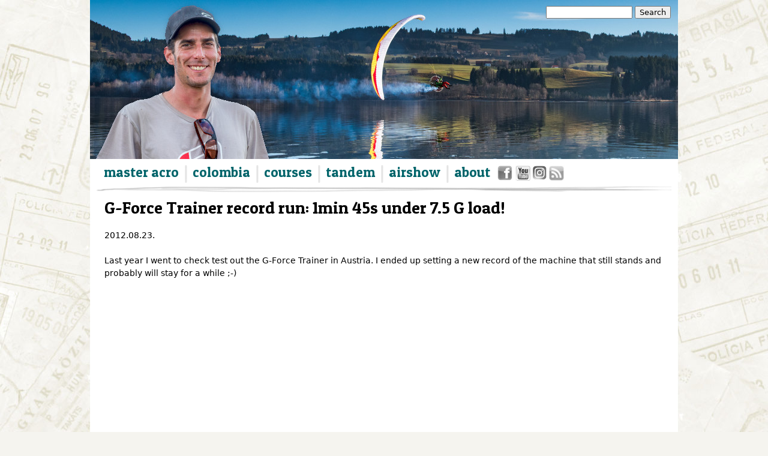

--- FILE ---
content_type: text/html; charset=utf-8
request_url: https://paltakats.com/video/g-force-trainer-record-run-1min-45s-under-75-g-load
body_size: 5944
content:
<!DOCTYPE html PUBLIC "-//W3C//DTD XHTML+RDFa 1.0//EN"
  "http://www.w3.org/MarkUp/DTD/xhtml-rdfa-1.dtd">
<html xmlns="http://www.w3.org/1999/xhtml" xml:lang="en" version="XHTML+RDFa 1.0" dir="ltr"
  
  xmlns:fb="http://www.facebook.com/2008/fbml"
  xmlns:og="http://ogp.me/ns#"
  xmlns:article="http://ogp.me/ns/article#"
  xmlns:book="http://ogp.me/ns/book#"
  xmlns:profile="http://ogp.me/ns/profile#"
  xmlns:video="http://ogp.me/ns/video#"
  xmlns:product="http://ogp.me/ns/product#"
  xmlns:content="http://purl.org/rss/1.0/modules/content/"
  xmlns:dc="http://purl.org/dc/terms/"
  xmlns:foaf="http://xmlns.com/foaf/0.1/"
  xmlns:rdfs="http://www.w3.org/2000/01/rdf-schema#"
  xmlns:sioc="http://rdfs.org/sioc/ns#"
  xmlns:sioct="http://rdfs.org/sioc/types#"
  xmlns:skos="http://www.w3.org/2004/02/skos/core#"
  xmlns:xsd="http://www.w3.org/2001/XMLSchema#">

<head profile="http://www.w3.org/1999/xhtml/vocab">
  <meta http-equiv="Content-Type" content="text/html; charset=utf-8" />
<link rel="shortcut icon" href="https://paltakats.com/sites/all/themes/zen_pt_2012/favicon.ico" type="image/vnd.microsoft.icon" />
<meta name="description" content="Last year I went to check test out the G-Force Trainer in Austria. I ended up setting a new record of the machine that still stands and probably will stay for a while ;-)" />
<meta name="generator" content="Drupal 7 (https://www.drupal.org)" />
<link rel="canonical" href="https://paltakats.com/video/g-force-trainer-record-run-1min-45s-under-75-g-load" />
<link rel="shortlink" href="https://paltakats.com/node/767" />
<meta property="og:site_name" content="Pal Takats - professional extreme sportsman" />
<meta property="og:type" content="article" />
<meta property="og:url" content="https://paltakats.com/video/g-force-trainer-record-run-1min-45s-under-75-g-load" />
<meta property="og:title" content="G-Force Trainer record run: 1min 45s under 7.5 G load!" />
<meta property="og:description" content="Last year I went to check test out the G-Force Trainer in Austria. I ended up setting a new record of the machine that still stands and probably will stay for a while ;-)" />
  <title>G-Force Trainer record run: 1min 45s under 7.5 G load! | Pal Takats - professional extreme sportsman</title>
  <link href="https://fonts.googleapis.com/css?family=Patua+One" rel="stylesheet">
  <link type="text/css" rel="stylesheet" href="https://paltakats.com/sites/default/files/css/css_xE-rWrJf-fncB6ztZfd2huxqgxu4WO-qwma6Xer30m4.css" media="all" />
<link type="text/css" rel="stylesheet" href="https://paltakats.com/sites/default/files/css/css_uWXKJn-pWtoX8C6LuFr-3tqT0m1ZoXqA0vVmivnFSto.css" media="all" />
<link type="text/css" rel="stylesheet" href="https://paltakats.com/sites/default/files/css/css_yjZbzBRJ-ew1iAvA64DOVfcjfuFkFBEhH3u1ocf77z8.css" media="all" />
<link type="text/css" rel="stylesheet" href="https://paltakats.com/sites/default/files/css/css_9SiYDnvR5LcPjMGDD9a63b_GWOhjHja82zIeDX0cjlM.css" media="all" />
<link type="text/css" rel="stylesheet" href="https://paltakats.com/sites/default/files/css/css_e0Oi8I1L8cGJ7KxcUbimLkO-ivlPDoZXuBZMWKAz5GY.css" media="print" />

<!--[if lte IE 7]>
<link type="text/css" rel="stylesheet" href="https://paltakats.com/sites/default/files/css/css_sIsRwCKuAMZS6YJIMFqPXNCtZHxV56wN2ePifCvkLYc.css" media="all" />
<![endif]-->

<!--[if lte IE 6]>
<link type="text/css" rel="stylesheet" href="https://paltakats.com/sites/default/files/css/css_8JGB0Nw8L3m_9-b9NT8FK9zeqcba_50KXPkEUE9zmfs.css" media="all" />
<![endif]-->
  <script type="text/javascript" src="https://paltakats.com/sites/all/modules/jquery_update/replace/jquery/1.10/jquery.js?v=1.10.2"></script>
<script type="text/javascript" src="https://paltakats.com/misc/jquery-extend-3.4.0.js?v=1.10.2"></script>
<script type="text/javascript" src="https://paltakats.com/misc/jquery-html-prefilter-3.5.0-backport.js?v=1.10.2"></script>
<script type="text/javascript" src="https://paltakats.com/misc/jquery.once.js?v=1.2"></script>
<script type="text/javascript" src="https://paltakats.com/misc/drupal.js?t6auwg"></script>
<script type="text/javascript" src="https://paltakats.com/sites/all/modules/jquery_update/replace/ui/ui/jquery.ui.effect.js?v=1.10.2"></script>
<script type="text/javascript" src="https://paltakats.com/misc/form-single-submit.js?v=7.103"></script>
<script type="text/javascript" src="https://paltakats.com/sites/all/modules/admin_menu/admin_devel/admin_devel.js?t6auwg"></script>
<script type="text/javascript" src="https://paltakats.com/sites/all/modules/lightbox2/js/lightbox.js?1769255799"></script>
<script type="text/javascript" src="https://paltakats.com/sites/all/libraries/jquery.cycle/jquery.cycle.all.min.js?t6auwg"></script>
<script type="text/javascript" src="https://paltakats.com/sites/all/modules/ddblock/js/json2.pack.js?t6auwg"></script>
<script type="text/javascript" src="https://paltakats.com/sites/all/modules/ddblock/js/ddblock.js?t6auwg"></script>
<script type="text/javascript" src="https://www.googletagmanager.com/gtag/js?id=G-6ZNDZGYMTG"></script>
<script type="text/javascript">
<!--//--><![CDATA[//><!--
  window.dataLayer = window.dataLayer || [];
		function gtag(){dataLayer.push(arguments);}
		gtag('js', new Date());
		gtag('config', 'G-6ZNDZGYMTG');
//--><!]]>
</script>
<script type="text/javascript" src="https://paltakats.com/sites/all/themes/zen_pt_2012/js/jquery.browser.min.js?t6auwg"></script>
<script type="text/javascript" src="https://paltakats.com/sites/all/themes/zen_pt_2012/js/menuUpdate.js?t6auwg"></script>
<script type="text/javascript">
<!--//--><![CDATA[//><!--
jQuery.extend(Drupal.settings, {"basePath":"\/","pathPrefix":"","setHasJsCookie":0,"ajaxPageState":{"theme":"zen_pt_2012","theme_token":"26Dio2sSsISaNgwV9s0V5wpFRxZ7p-ge_Z5GYF5MfOc","js":{"sites\/all\/modules\/addthis\/addthis.js":1,"sites\/all\/modules\/jquery_update\/replace\/jquery\/1.10\/jquery.js":1,"misc\/jquery-extend-3.4.0.js":1,"misc\/jquery-html-prefilter-3.5.0-backport.js":1,"misc\/jquery.once.js":1,"misc\/drupal.js":1,"sites\/all\/modules\/jquery_update\/replace\/ui\/ui\/jquery.ui.effect.js":1,"misc\/form-single-submit.js":1,"sites\/all\/modules\/admin_menu\/admin_devel\/admin_devel.js":1,"sites\/all\/modules\/lightbox2\/js\/lightbox.js":1,"sites\/all\/libraries\/jquery.cycle\/jquery.cycle.all.min.js":1,"sites\/all\/modules\/ddblock\/js\/json2.pack.js":1,"sites\/all\/modules\/ddblock\/js\/ddblock.js":1,"https:\/\/www.googletagmanager.com\/gtag\/js?id=G-6ZNDZGYMTG":1,"0":1,"sites\/all\/themes\/zen_pt_2012\/js\/jquery.browser.min.js":1,"sites\/all\/themes\/zen_pt_2012\/js\/menuUpdate.js":1},"css":{"modules\/system\/system.base.css":1,"modules\/system\/system.menus.css":1,"modules\/system\/system.messages.css":1,"modules\/system\/system.theme.css":1,"modules\/aggregator\/aggregator.css":1,"modules\/field\/theme\/field.css":1,"modules\/node\/node.css":1,"modules\/search\/search.css":1,"modules\/user\/user.css":1,"sites\/all\/modules\/views\/css\/views.css":1,"sites\/all\/modules\/ctools\/css\/ctools.css":1,"sites\/all\/modules\/lightbox2\/css\/lightbox.css":1,"sites\/all\/modules\/ddblock\/css\/ddblock.css":1,"sites\/all\/themes\/zen_pt_2012\/css\/html-reset.css":1,"sites\/all\/themes\/zen_pt_2012\/css\/wireframes.css":1,"sites\/all\/themes\/zen_pt_2012\/css\/layout-fixed.css":1,"sites\/all\/themes\/zen_pt_2012\/css\/page-backgrounds.css":1,"sites\/all\/themes\/zen_pt_2012\/css\/tabs.css":1,"sites\/all\/themes\/zen_pt_2012\/css\/pages.css":1,"sites\/all\/themes\/zen_pt_2012\/css\/blocks.css":1,"sites\/all\/themes\/zen_pt_2012\/css\/navigation.css":1,"sites\/all\/themes\/zen_pt_2012\/css\/views-styles.css":1,"sites\/all\/themes\/zen_pt_2012\/css\/nodes.css":1,"sites\/all\/themes\/zen_pt_2012\/css\/comments.css":1,"sites\/all\/themes\/zen_pt_2012\/css\/forms.css":1,"sites\/all\/themes\/zen_pt_2012\/css\/fields.css":1,"sites\/all\/themes\/zen_pt_2012\/styles.css":1,"sites\/all\/themes\/zen_pt_2012\/css\/print.css":1,"sites\/all\/themes\/zen_pt_2012\/css\/ie7.css":1,"sites\/all\/themes\/zen_pt_2012\/css\/ie6.css":1}},"lightbox2":{"rtl":"0","file_path":"\/(\\w\\w\/)public:\/","default_image":"\/sites\/all\/modules\/lightbox2\/images\/brokenimage.jpg","border_size":10,"font_color":"000","box_color":"fff","top_position":"","overlay_opacity":"0.8","overlay_color":"000","disable_close_click":1,"resize_sequence":0,"resize_speed":400,"fade_in_speed":400,"slide_down_speed":600,"use_alt_layout":0,"disable_resize":0,"disable_zoom":0,"force_show_nav":0,"show_caption":1,"loop_items":0,"node_link_text":"View Image Details","node_link_target":0,"image_count":"Image !current of !total","video_count":"Video !current of !total","page_count":"Page !current of !total","lite_press_x_close":"press \u003Ca href=\u0022#\u0022 onclick=\u0022hideLightbox(); return FALSE;\u0022\u003E\u003Ckbd\u003Ex\u003C\/kbd\u003E\u003C\/a\u003E to close","download_link_text":"","enable_login":false,"enable_contact":false,"keys_close":"c x 27","keys_previous":"p 37","keys_next":"n 39","keys_zoom":"z","keys_play_pause":"32","display_image_size":"original","image_node_sizes":"()","trigger_lightbox_classes":"","trigger_lightbox_group_classes":"","trigger_slideshow_classes":"","trigger_lightframe_classes":"","trigger_lightframe_group_classes":"","custom_class_handler":0,"custom_trigger_classes":"","disable_for_gallery_lists":true,"disable_for_acidfree_gallery_lists":true,"enable_acidfree_videos":true,"slideshow_interval":5000,"slideshow_automatic_start":true,"slideshow_automatic_exit":true,"show_play_pause":true,"pause_on_next_click":false,"pause_on_previous_click":true,"loop_slides":false,"iframe_width":600,"iframe_height":400,"iframe_border":1,"enable_video":0},"ddblockImageContainer":{"1":{"block":"1","contentContainer":"div.slide","imageContainerHeight":"265","imageContainerWidth":"980","setDimensions":"none"}},"ddblockImages":{"1":{"block":"1","contentContainer":"div.slide","imageHeight":"265","imageWidth":"980","setDimensions":"none"}},"ddblockContent":{"1":{"block":"1","nrOfItems":2,"setDimensions":"none","contentContainer":"div.slide","custom":"","fx":"fade","easeOut":"linear","easeIn":"linear","speed":"2000","timeOut":"7000","pause":"1","next":"1","overflow":"hidden","pager":"none","pagerPosition":"top","pagerPrevNextLoop":"1","pagerScrollableLoop":"1","nrOfPagerItems":"4","pagerContainer":"pager-item","pagerEvent":"click","pagerDisableClick":"1","pagerFast":"1","pagerPause":"1","pager2":"0","pager2Event":"click","pager2SlideHide":"0","slideText":"1","slideTextjQuery":"0","slideTextPosition":"bottom","slideTextContainer":"div.slide-text","slideTextEffectBefore":"fadeOut","slideTextEffectBeforeSpeed":"250","slideTextEffectBeforeEasing":"linear","slideTextEffectAfter":"fadeIn","slideTextEffectAfterSpeed":"1000","slideTextEffectAfterEasing":"linear","height":"265","width":"980"}},"urlIsAjaxTrusted":{"\/video\/g-force-trainer-record-run-1min-45s-under-75-g-load":true},"addthis":{"async":0,"domready":1,"widget_url":"https:\/\/s7.addthis.com\/js\/250\/addthis_widget.js","addthis_config":{"pubid":"ra-4fae54bb29c6a8a1","services_compact":"more","services_exclude":"","data_track_clickback":false,"ui_508_compliant":false,"ui_click":false,"ui_cobrand":"","ui_delay":0,"ui_header_background":"","ui_header_color":"","ui_open_windows":false,"ui_use_css":true,"ui_use_addressbook":false,"ui_language":"en"},"addthis_share":{"templates":{"twitter":"{{title}} {{url}} via @AddThis"}}}});
//--><!]]>
</script>
</head>
<body class="html not-front not-logged-in no-sidebars page-node page-node- page-node-767 node-type-videos section-video" >
<div id="fb-root"></div>
<script>(function(d, s, id) {
  var js, fjs = d.getElementsByTagName(s)[0];
  if (d.getElementById(id)) return;
  js = d.createElement(s); js.id = id;
  js.src = 'https://connect.facebook.net/en_US/sdk.js#xfbml=1&version=v3.0&appId=778445022267966&autoLogAppEvents=1';
  fjs.parentNode.insertBefore(js, fjs);
}(document, 'script', 'facebook-jssdk'));</script>
      <div id="body-wrapper">
<div id="dummyheader"></div> 

<div id="page-wrapper"><div id="page">

  <div id="header"><div class="section clearfix">

    
    
      <div class="region region-header">
    <div id="block-search-form" class="block block-search first odd">

      
  <div class="content">
    <form action="/video/g-force-trainer-record-run-1min-45s-under-75-g-load" method="post" id="search-block-form" accept-charset="UTF-8"><div><div class="container-inline">
      <h2 class="element-invisible">Search form</h2>
    <div class="form-item form-type-textfield form-item-search-block-form">
  <label class="element-invisible" for="edit-search-block-form--2">Search </label>
 <input title="Enter the terms you wish to search for." type="text" id="edit-search-block-form--2" name="search_block_form" value="" size="15" maxlength="128" class="form-text" />
</div>
<div class="form-actions form-wrapper" id="edit-actions"><input type="submit" id="edit-submit" name="op" value="Search" class="form-submit" /></div><input type="hidden" name="form_build_id" value="form-fS09QR2ZkaJSKJhTqzhtKw47DM-VnFk7JH8dDbRbjiQ" />
<input type="hidden" name="form_id" value="search_block_form" />
</div>
</div></form>  </div>

</div><!-- /.block -->
<div id="block-ddblock-1" class="block block-ddblock even">

      
  <div class="content">
    
<!-- block content. -->
<div id="ddblock-1" class="ddblock-contents clearfix" style="visibility:hidden">

 <div class="ddblock-content clearfix">

  
   
   
   
       <div class="ddblock-container clearfix">
     <div class="slider">
             <div class="slide"><img src="https://paltakats.com/sites/default/files/images/header/Pal_Takats_header1.jpg" alt="image"></div>
             <div class="slide"><img src="https://paltakats.com/sites/default/files/images/header/Pal_Takats_header10.jpg" alt="image"></div>
             <div class="slide"><img src="https://paltakats.com/sites/default/files/images/header/Pal_Takats_header11.jpg" alt="image"></div>
             <div class="slide"><img src="https://paltakats.com/sites/default/files/images/header/Pal_Takats_header12.jpg" alt="image"></div>
             <div class="slide"><img src="https://paltakats.com/sites/default/files/images/header/Pal_Takats_header13.jpg" alt="image"></div>
             <div class="slide"><img src="https://paltakats.com/sites/default/files/images/header/Pal_Takats_header14.jpg" alt="image"></div>
             <div class="slide"><img src="https://paltakats.com/sites/default/files/images/header/Pal_Takats_header15.jpg" alt="image"></div>
             <div class="slide"><img src="https://paltakats.com/sites/default/files/images/header/Pal_Takats_header2.jpg" alt="image"></div>
             <div class="slide"><img src="https://paltakats.com/sites/default/files/images/header/Pal_Takats_header3.jpg" alt="image"></div>
             <div class="slide"><img src="https://paltakats.com/sites/default/files/images/header/Pal_Takats_header4.jpg" alt="image"></div>
             <div class="slide"><img src="https://paltakats.com/sites/default/files/images/header/Pal_Takats_header5.jpg" alt="image"></div>
             <div class="slide"><img src="https://paltakats.com/sites/default/files/images/header/Pal_Takats_header6.jpg" alt="image"></div>
             <div class="slide"><img src="https://paltakats.com/sites/default/files/images/header/Pal_Takats_header7.jpg" alt="image"></div>
             <div class="slide"><img src="https://paltakats.com/sites/default/files/images/header/Pal_Takats_header8.jpg" alt="image"></div>
             <div class="slide"><img src="https://paltakats.com/sites/default/files/images/header/Pal_Takats_header9.jpg" alt="image"></div>
           </div>
     <!-- prev/next pager on slide -->
         </div>
   
   
      </div>
</div>
  </div>

</div><!-- /.block -->
<div id="block-block-7" class="block block-block last odd">

      
  <div class="content">
    <a href="/" class="home-link"> </a>  </div>

</div><!-- /.block -->
  </div><!-- /.region -->

  </div></div> <!-- /.section, /#header -->

  <div id="main-wrapper"><div id="main" class="clearfix with-navigation">

    <div id="content" class="column"><div class="section">
                  <a id="main-content"></a>
                    <h1 class="title" id="page-title">G-Force Trainer record run: 1min 45s under 7.5 G load!</h1>
                                <div class="tabs"></div>
                          <div class="region region-content">
    <div id="block-system-main" class="block block-system first last odd">

      
  <div class="content">
    <div id="node-767" class="node node-videos node-promoted view-mode-full clearfix" about="/video/g-force-trainer-record-run-1min-45s-under-75-g-load" typeof="sioc:Item foaf:Document">

  
      <span property="dc:title" content="G-Force Trainer record run: 1min 45s under 7.5 G load!" class="rdf-meta element-hidden"></span>
  
      <div class="meta">
              <span class="submitted">
          2012.08.23.        </span>
      
          </div>
  
  <div class="content">
    <div class="field field-name-body field-type-text-with-summary field-label-hidden"><div class="field-items"><div class="field-item even" property="content:encoded"><p>Last year I went to check test out the G-Force Trainer in Austria. I ended up setting a new record of the machine that still stands and probably will stay for a while ;-)</p>
</div></div></div><div class="field field-name-field-video-url field-type-media field-label-hidden"><div class="field-items"><div class="field-item even"><div class="media-youtube-video media-youtube-1">
  <iframe class="media-youtube-player" width="715" height="393" title="qi2dxPC1aCg" src="//www.youtube.com/embed/qi2dxPC1aCg?wmode=opaque&showinfo=0&autohide=1" frameborder="0" allowfullscreen>Video of qi2dxPC1aCg</iframe>
</div>
</div></div></div><div class="field field-name-field-addthis field-type-addthis field-label-hidden"><div class="field-items"><div class="field-item even"><div class="addthis_toolbox addthis_default_style  " addthis:title="G-Force Trainer record run: 1min 45s under 7.5 G load! - Pal Takats - professional extreme sportsman" addthis:url="https://paltakats.com/video/g-force-trainer-record-run-1min-45s-under-75-g-load"><a href="https://www.addthis.com/bookmark.php?v=250" class="addthis_button_facebook"></a>
<a href="https://www.addthis.com/bookmark.php?v=250" class="addthis_button_twitter"></a>
<a href="https://www.addthis.com/bookmark.php?v=250" class="addthis_button_google_plusone_share"></a>
</div>
</div></div></div>  </div>
  
    <div id="youtube-subscribe">
	<iframe id="fr" src="http://www.youtube.com/subscribe_widget?p=paltakats" style="overflow: hidden; height: 105px; width:  200px; border: 0;" scrolling="no" frameBorder="0"></iframe>
  </div>
    
  
  <div id="fb-root"></div>
			<script>(function(d, s, id) {
			  var js, fjs = d.getElementsByTagName(s)[0];
			  if (d.getElementById(id)) return;
			  js = d.createElement(s); js.id = id;
			  js.src = "//connect.facebook.net/en_GB/all.js#xfbml=1";
			  fjs.parentNode.insertBefore(js, fjs);
			}(document, 'script', 'facebook-jssdk'));</script>
			<div class="fb-comments" data-href="https://paltakats.com/video/g-force-trainer-record-run-1min-45s-under-75-g-load" data-num-posts="16" data-width="710"></div>
</div> <!-- /.node -->


  </div>

</div><!-- /.block -->
  </div><!-- /.region -->
          </div></div> <!-- /.section, /#content -->

          <div id="navigation"><div class="section clearfix">

        <h2 class="element-invisible">Main menu</h2><ul id="main-menu" class="links clearfix"><li class="menu-837 first"><a href="https://paltakats.com/masteracro" title="A revolutionary tutorial series">master acro</a></li>
<li class="menu-834"><a href="/colombia" title="Extend your horizon with us in Colombia!">colombia</a></li>
<li class="menu-836"><a href="/course" title="Find out about different courses and learning opportunities">courses</a></li>
<li class="menu-835"><a href="/tandem" title="Improve your skills through unique acro and XC coaching flights">tandem</a></li>
<li class="menu-696"><a href="/air-show" title="Book an Air-Shows for your event">airshow</a></li>
<li class="menu-361"><a href="/about-me" title="My life story and athlete biography in a nutshell">about</a></li>
<li class="menu-448"><a href="http://www.facebook.com/takats.pal" title="like Facebook athlete page">facebook</a></li>
<li class="menu-450"><a href="http://www.youtube.com/subscription_center?add_user=paltakats" title="subscribe to Youtube channel">youtube</a></li>
<li class="menu-848"><a href="https://instagram.com/paltakats" title="follow my instagram page" target="_blank">instagram</a></li>
<li class="menu-451 last"><a href="http://paltakats.com/blog/feed" title="subscribe to RSS feed">rss</a></li>
</ul>
        
      </div></div> <!-- /.section, /#navigation -->
    
    
    
  </div></div> <!-- /#main, /#main-wrapper -->

      <div id="footer"><div class="section">

      
        <div class="region region-footer">
    <div id="block-block-1" class="block block-block first odd">

      
  <div class="content">
    <center><div class="clearfix">
<div class="horizontal-line">&nbsp;</div>
<div class="footer-logos">
<div class="justacro footer-image">
  <a target="_blank" title="The biggest online acrobatics paragliding portal" href="http://www.justacro.com">&nbsp;</a>
</div>
<div class="ozone footer-image">
  <a target="_blank" title="The world's leading paraglider manufacturer" href="http://flyozone.com">&nbsp;</a>
</div>
<div class="gloryfy footer-image">
  <a  target="_blank" title="Gloryfy unbreakable eyewearl" href="http://gloryfy.com">&nbsp;</a>
</div>
</center>
</div>
</div>  </div>

</div><!-- /.block -->
<div id="block-block-2" class="block block-block last even">

      
  <div class="content">
    <div class="footer-info">Copyright @ Pál Takáts</div>
  </div>

</div><!-- /.block -->
  </div><!-- /.region -->

    </div></div> <!-- /.section, /#footer -->
  
</div></div> <!-- /#page, /#page-wrapper -->


</div> <!-- body wrapper vége -->

<script>
jQuery('.menu-448 a').attr({'target': '_blank'});
jQuery('.menu-449 a').attr({'target': '_blank'});
jQuery('.menu-450 a').attr({'target': '_blank'});
jQuery('.menu-451 a').attr({'target': '_blank'});
jQuery('.menu-745 a').attr({'target': '_blank'});
</script>  <script type="text/javascript" src="https://paltakats.com/sites/all/modules/addthis/addthis.js?t6auwg"></script>
</body>
</html>


--- FILE ---
content_type: text/css
request_url: https://paltakats.com/sites/default/files/css/css_9SiYDnvR5LcPjMGDD9a63b_GWOhjHja82zIeDX0cjlM.css
body_size: 4133
content:
body{font-size:100%;}#skip-to-nav,#page{font-size:0.75em;line-height:1.5em;font-size:0.875em;line-height:1.5em;}body,caption,th,td,input,textarea,select,option,legend,fieldset{font-family:Verdana,Tahoma,"DejaVu Sans",sans-serif;}pre,code,kbd,samp,tt,var{font-family:"Courier New","DejaVu Sans Mono",monospace;}h1,h2,h3,h4,h5,h6,p,blockquote,pre,ul,ol,dl,hr,table,fieldset{margin:1.5em 0;}h1{font-size:2em;line-height:1.5em;margin:0.75em 0;}h2{font-size:1.5em;margin:1em 0;}h3{font-size:1.3em;margin:1.154em 0;}h4,h5,h6{font-size:1.1em;margin:1.364em 0;}p{}blockquote{margin-left:2em;margin-right:2em;}pre{font-size:1.1em;margin:1.364em 0;}hr{height:1px;border:1px solid #666;}address{}ul,ol{margin-left:0;padding-left:2em;}.item-list ul{margin:1.5em 0;padding:0 0 0 2em;}ul ul,ul ol,ol ol,ol ul,.item-list ul ul,.item-list ul ol,.item-list ol ol,.item-list ol ul{margin:0;}li{margin:0;padding:0;}.item-list ul li,ul.menu li,li.expanded,li.collapsed,li.leaf{margin:0;padding:0;}ul{list-style-type:disc;}ul ul{list-style-type:circle;}ul ul ul{list-style-type:square;}ul ul ul ul{list-style-type:circle;}ol{list-style-type:decimal;}ol ol{list-style-type:lower-alpha;}ol ol ol{list-style-type:decimal;}dl{}dt{margin:0;padding:0;}dd{margin:0 0 0 2em;padding:0;}table{border-collapse:collapse;}th{text-align:left;padding:0;border-bottom:none;}tbody{border-top:none;}thead{}tfoot{}caption{}colgroup{}col{}tr{}td{}form{margin:0;padding:0;}fieldset{padding:0.5em;}legend{}label{}input{}select{}optgroup{}option{}textarea{}button{}a:link{}a:visited{}a:hover,a:focus{}a:active{}img{border:0;}abbr,acronym{border-bottom:1px dotted #666;cursor:help;white-space:nowrap;}q{}cite{}strong,b{}em,i{}code,kbd,samp,tt,var{}del{}ins{}big{}small{}sub{}sup{}
.with-wireframes #header .section,.with-wireframes #content .section,.with-wireframes #navigation .section,.with-wireframes .region-sidebar-first .section,.with-wireframes .region-sidebar-second .section,.with-wireframes .region-footer,.with-wireframes .region-bottom{outline:1px solid #ccc;}
body{}#page-wrapper,.region-bottom{margin-left:auto;margin-right:auto;width:980px;}#page{}#header{}#header .section{}.region-header{}#main-wrapper{position:relative;}#main{}#content,.no-sidebars #content{float:left;width:980px;margin-left:0;margin-right:-980px;padding:0;}.sidebar-first #content{width:780px;margin-left:200px;margin-right:-980px;}.sidebar-second #content{width:780px;margin-left:0;margin-right:-780px;}.two-sidebars #content{width:580px;margin-left:200px;margin-right:-780px;}#content .section{margin:0;padding:0;}#navigation{float:left;width:100%;margin-left:0;margin-right:-100%;padding:0;height:60px;}.with-navigation #content,.with-navigation .region-sidebar-first,.with-navigation .region-sidebar-second{margin-top:60px;}#navigation .section{}.region-sidebar-first{float:left;width:200px;margin-left:0;margin-right:-200px;padding:0;}.region-sidebar-first .section{margin:0 20px 0 0;padding:0;}.region-sidebar-second{float:left;width:210px;margin-left:760px;margin-right:-960px;padding:0;}.region-sidebar-second .section{margin:0 5px;padding:0;}.region-footer{}.region-bottom{}#header,#content,#navigation,.region-sidebar-first,.region-sidebar-second,.region-footer,.region-bottom{overflow:visible;word-wrap:break-word;}
body{}#page-wrapper{}#page{}#header{}#header .section{}#main-wrapper{}#main{}.region-footer{}
div.tabs{margin:0 0 15px 0;}ul.primary{margin:0;padding:0 0 0 10px;border-width:0;list-style:none;white-space:nowrap;line-height:normal;background:url(/sites/all/themes/zen_pt_2012/images/tab-bar.png) repeat-x left bottom;}ul.primary li{float:left;margin:0;padding:0;}ul.primary li a{display:block;height:24px;margin:0;padding:0 0 0 5px;border-width:0;font-weight:bold;text-decoration:none;color:#777;background-color:transparent;background:url(/sites/all/themes/zen_pt_2012/images/tab-left.png) no-repeat left -38px;}ul.primary li a .tab{display:block;height:20px;margin:0;padding:4px 13px 0 6px;border-width:0;line-height:20px;background:url(/sites/all/themes/zen_pt_2012/images/tab-right.png) no-repeat right -38px;}ul.primary li a:hover,ul.primary li a:focus{border-width:0;background-color:transparent;background:url(/sites/all/themes/zen_pt_2012/images/tab-left.png) no-repeat left -76px;}ul.primary li a:hover .tab,ul.primary li a:focus .tab{background:url(/sites/all/themes/zen_pt_2012/images/tab-right.png) no-repeat right -76px;}ul.primary li.active a,ul.primary li.active a:hover,ul.primary li.active a:focus{border-width:0;color:#000;background-color:transparent;background:url(/sites/all/themes/zen_pt_2012/images/tab-left.png) no-repeat left 0;}ul.primary li.active a .tab,ul.primary li.active a:hover .tab,ul.primary li.active a:focus .tab{background:url(/sites/all/themes/zen_pt_2012/images/tab-right.png) no-repeat right 0;}ul.secondary{margin:0;padding:0 0 0 5px;border-bottom:1px solid #c0c0c0;list-style:none;white-space:nowrap;background:url(/sites/all/themes/zen_pt_2012/images/tab-secondary-bg.png) repeat-x left bottom;}ul.secondary li{float:left;margin:0 5px 0 0;padding:5px 0;border-right:none;}ul.secondary a{display:block;height:24px;margin:0;padding:0;border:1px solid #c0c0c0;text-decoration:none;color:#777;background:url(/sites/all/themes/zen_pt_2012/images/tab-secondary.png) repeat-x left -56px;}ul.secondary a .tab{display:block;height:18px;margin:0;padding:3px 8px;line-height:18px;}ul.secondary a:hover,ul.secondary a:focus{background:url(/sites/all/themes/zen_pt_2012/images/tab-secondary.png) repeat-x left bottom;}ul.secondary a.active,ul.secondary a.active:hover,ul.secondary a.active:focus{border:1px solid #c0c0c0;color:#000;background:url(/sites/all/themes/zen_pt_2012/images/tab-secondary.png) repeat-x left top;}
body{margin:0;padding:0;background-color:#f5f4ef;background-image:url(/sites/all/themes/zen_pt_2012/images/background-continuous.jpg);background-repeat:repeat-y;background-position:center top;}a:link,a:hover,a:active,a:visited{color:#3d6b85;padding:0;}h1,h2,h3,h4,h5{font-family:'Patua One',cursive,Trebuchet MS,Tahoma,Verdana,"DejaVu Sans",sans-serif;font-weight:normal;}h1 a:link,h2 a:link,h3 a:link,h4 a:link,h5 a:link{text-decoration:none;}.sidebar-second #content{width:740px;padding:20px 0 0 15px;}#body-wrapper{background-image:url(/sites/all/themes/zen_pt_2012/images/background-once.jpg);background-repeat:no-repeat;background-position:center top;}#page-wrapper{}#page{}#skip-link a,#skip-link a:visited{display:block;width:100%;padding:2px 0 3px 0;text-align:center;background-color:#666;color:#fff;}#header{height:265px;}#header .section{}#logo{float:left;margin:0;padding:0;}#logo img{vertical-align:bottom;}#name-and-slogan{float:left;}h1#site-name,div#site-name{margin:0;font-size:2em;line-height:1.5em;}#site-name a:link,#site-name a:visited{color:#000;text-decoration:none;}#site-name a:hover,#site-name a:focus{text-decoration:underline;}#site-slogan{}.region-header{clear:both;}#main-wrapper{min-height:450px;}#main{}#content{}#content .section{margin:0 24px;}.region-highlighted{}.breadcrumb{padding-bottom:0;}h1.title,h2.node-title,h2.block-title,h2.title,h2.comment-form,h3.title{margin:0;padding:0 10px 0 0px;}tr.even{}tr.odd{}div.messages{margin:1.5em 0;}div.messages ul{margin-top:0;margin-bottom:0;}div.status{}div.warning,tr.warning{}div.error,tr.error{}.error{}.warning{}div.tabs{}.region-help{}.more-help-link{}.region-content{}ul.links{}ul.links.inline{display:block;}ul.links li{padding:0 1em 0 0;}.item-list .pager{padding:0;}.item-list .pager li{padding:0 0.5em;}.feed-icon{}.more-link{}.region-sidebar-first{}.region-sidebar-first .section{}.region-sidebar-second{}.region-sidebar-second .section{}.region-footer{}.region-bottom{}#footer{background-image:url(/sites/all/themes/zen_pt_2012/images/footer-mask.png);background-position:top center;background-repeat:no-repeat;padding-top:30px;}div.footer-logos{margin:0 auto;}div.footer-image{margin:0 55px 0 0;padding:0;display:inline-block;}div.footer-image:last-child{margin:0;}div.footer-image a:link{display:block;text-decoration:none;width:120px;height:65px;background-repeat:no-repeat;}div.justacro a:link{background-image:url(/sites/all/themes/zen_pt_2012/images/sponsors-sprite.jpg);background-position:0px 0px;}div.ozone a:link{background-image:url(/sites/all/themes/zen_pt_2012/images/sponsors-sprite.jpg);background-position:-120px 0px;}div.gloryfy a:link{background-image:url(/sites/all/themes/zen_pt_2012/images/sponsors-sprite.jpg);background-position:-240px 0px;}div.justacro a:hover{background-image:url(/sites/all/themes/zen_pt_2012/images/sponsors-sprite.jpg);background-position:0px -65px;}div.ozone a:hover{background-image:url(/sites/all/themes/zen_pt_2012/images/sponsors-sprite.jpg);background-position:-120px -65px;}div.gloryfy a:hover{background-image:url(/sites/all/themes/zen_pt_2012/images/sponsors-sprite.jpg);background-position:-240px -65px;}div.horizontal-line{width:960px;height:46px;background:url(/sites/all/themes/zen_pt_2012/images/also-vonal.png) no-repeat center center;}div.footer-info{clear:left;text-align:right;padding-right:10px;font-size:12px;}ul#main-menu{background:url(/sites/all/themes/zen_pt_2012/images/menu-subline.png) no-repeat center bottom;}ul#main-menu li{list-style-type:none;}ul#main-menu li a:link{font-family:'Patua One',cursive,Trebuchet MS,Tahoma,Verdana,"DejaVu Sans",sans-serif;font-size:23px;text-decoration:none;color:#00646a;display:block;height:26px;padding:12px 10px 12px 13px;background:url(/sites/all/themes/zen_pt_2012/images/menu-divider.jpg) no-repeat left 10px;}ul#main-menu li:first-child a:link{background:transparent;margin-left:10px;}ul#main-menu li a:hover,ul#main-menu li a:active,ul#main-menu li.active a:link{color:#b4b4b4;}li.menu-361{}li.menu-353 a:link{}li.menu-354 a:link{}li.menu-362 a:link{}li.menu-367 a:link{}li.menu-366 a:link{}li.menu-393 a:link{}li.menu-411 a:link{}li.menu-368 a:link{}ul#main-menu li.menu-448 a:link{color:transparent;background:url(/sites/all/themes/zen_pt_2012/images/menu-sprite-socials.jpg) 0px 0px no-repeat;width:25px;padding:10px 0px 5px 5px;margin-top:4px;}ul#main-menu li.menu-451 a:link{color:transparent;background:url(/sites/all/themes/zen_pt_2012/images/menu-sprite-socials.jpg) -120px 0px no-repeat;width:25px;padding:10px 0px 5px 3px;margin-top:4px;}ul#main-menu li.menu-449 a:link{color:transparent;background:url(/sites/all/themes/zen_pt_2012/images/menu-sprite-socials.jpg) -150px 0px no-repeat;width:25px;padding:10px 0px 5px 3px;margin-top:4px;}ul#main-menu li.menu-450 a:link{color:transparent;background:url(/sites/all/themes/zen_pt_2012/images/menu-sprite-socials.jpg) -30px 0px no-repeat;width:25px;padding:10px 0px 5px 3px;margin-top:4px;}ul#main-menu li.menu-745 a:link{color:transparent;background:url(/sites/all/themes/zen_pt_2012/images/menu-sprite-socials.jpg) -90px 0px no-repeat;width:25px;padding:10px 0px 5px 3px;margin-top:4px;}ul#main-menu li.menu-848 a:link{color:transparent;background:url(/sites/all/themes/zen_pt_2012/images/menu-sprite-socials.jpg) -60px 0px no-repeat;width:25px;padding:10px 0px 5px 3px;margin-top:4px;}ul#main-menu li.menu-448 a:hover{color:transparent;background:url(/sites/all/themes/zen_pt_2012/images/menu-sprite-socials.jpg) 0px -41px no-repeat;}ul#main-menu li.menu-451 a:hover{color:transparent;background:url(/sites/all/themes/zen_pt_2012/images/menu-sprite-socials.jpg) -120px -41px no-repeat;}ul#main-menu li.menu-449 a:hover{color:transparent;background:url(/sites/all/themes/zen_pt_2012/images/menu-sprite-socials.jpg) -150px -41px no-repeat;}ul#main-menu li.menu-450 a:hover{color:transparent;background:url(/sites/all/themes/zen_pt_2012/images/menu-sprite-socials.jpg) -30px -41px no-repeat;}ul#main-menu li.menu-745 a:hover{color:transparent;background:url(/sites/all/themes/zen_pt_2012/images/menu-sprite-socials.jpg) -90px -41px no-repeat;}ul#main-menu li.menu-848 a:hover{color:transparent;background:url(/sites/all/themes/zen_pt_2012/images/menu-sprite-socials.jpg) -60px -41px no-repeat;}.node{padding:0;}h2.node-title{padding:15px 0;}#block-search-form{position:absolute;top:10px;left:50%;margin-left:270px;width:220px;z-index:9999;}#block-block-7{position:relative;}a.home-link{position:absolute;top:-257px;left:7px;width:293px;height:256px;display:block;z-index:100;}.node-teaser{background:url(/sites/all/themes/zen_pt_2012/images/cikk-vonal.png) no-repeat center bottom;padding-bottom:25px;}
.block{margin-bottom:1.5em;}.block.first{}.block.last{}.block.odd{}.block.even{}h2.block-title{}.block .content{}#block-aggregator-category-1{}#block-aggregator-feed-1{}#block-block-1{}#block-blog-recent{}#block-book-navigation{}#block-comment-recent{}#block-forum-active{}#block-forum-new{}#block-locale-language{}#block-menu-menu-NAME{}#block-node-recent{}#block-node-syndicate{}#block-poll-recent{}#block-profile-author-information{}#block-search-form{}#block-shortcut-shortcuts{}#block-statistics-popular{}#block-system-main-menu{}#block-system-management{}#block-system-navigation{}#block-system-user-menu{}#block-system-help{}#block-system-main{}#block-system-powered-by{}#block-user-login{}#block-user-new{}#block-user-online{}div#header div.block,div#footer div.block{margin-bottom:0px;}
li a.active{color:#000;}#navigation{}#navigation ul.links,#navigation .content ul{margin:0;padding:0 0 6px 0;text-align:left;}#navigation ul.links li,#navigation .content li{float:left;padding:0;}.region-navigation{}#main-menu{}#secondary-menu{float:right;}.block-menu{}.block-menu-block{}

.node{}.preview .node{}.node-promoted{}.node-sticky{}.node-unpublished{}.node-unpublished div.unpublished,.comment-unpublished div.unpublished{height:0;overflow:visible;color:#d8d8d8;font-size:75px;line-height:1;font-family:Impact,"Arial Narrow",Helvetica,sans-serif;font-weight:bold;text-transform:uppercase;text-align:center;word-wrap:break-word;}.node-by-viewer{}.node-teaser{}.node-page{}.node-article{}h2.node-title{}.node .user-picture{}.node .submitted{}.node .content{}.node ul.links{}
#comments{margin:1.5em 0;}#comments h2.title{}#comments h2.comment-form{}.comment{}.comment-preview{background-color:#ffffea;}.comment.new{}.comment.first{}.comment.last{}.comment.odd{}.comment.even{}.comment-unpublished{}.comment-unpublished div.unpublished{}.comment-by-anonymous{}.comment-by-node-author{}.comment-by-viewer{}h3.comment-title{}.new{color:#c00;}.comment .user-picture{}.comment .submitted{}.comment .content{}.comment .user-signature{}.comment ul.links{}.indented{}
.form-item{margin:1.5em 0;}.form-item input.error,.form-item textarea.error,.form-item select.error{border:1px solid #c00;}.form-item label{display:block;font-weight:bold;}.form-item label.option{display:inline;font-weight:normal;}.form-required{color:#c00;}.form-item .description{font-size:0.85em;}.form-checkboxes .form-item,.form-radios .form-item{margin:0;}.form-submit{}.container-inline div,.container-inline label{display:inline;}.tips{}.password-parent,.confirm-parent{margin:0;}#block-search-form{}#user-login-form{text-align:left;}#user-login-form ul{margin-bottom:0;}html.js #user-login-form li.openid-link,#user-login-form li.openid-link{margin-top:1.5em;margin-left:-20px;}#user-login-form li.user-link{margin-top:1.5em;}#user-login ul{margin:1.5em 0;}form th{text-align:left;padding-right:1em;border-bottom:3px solid #ccc;}form tbody{border-top:1px solid #ccc;}form tr.even{background-color:#fff;}form table .item-list ul{margin:0;}
.field{}.field-type-text{}.field-type-text-long{}.field-type-text-with-summary{}.field-type-image{}.field-type-file{}.field-type-taxonomy-term-reference{}.field-type-number-integer{}.field-type-number-decimal{}.field-type-number-float{}.field-type-list-text{}.field-type-list-boolean{}.field-type-list-integer{}.field-type-list-float{}.field-type-datetime{}.field-type-node-reference{}.field-type-user-reference{}.field-name-body{}.field-name-field-image{}.field-name-field-tags{}.field-name-field-FIELDNAME{}
.field-name-field-image{float:left;margin-right:10px;}.fekete{font-family:'Patua One',cursive,Trebuchet MS,Tahoma,Verdana,"DejaVu Sans",sans-serif;font-size:21px;text-decoration:none;color:#000000;display:inline;height:23px;}.field-name-field-article-teaser{float:left;margin:0 0.4em 0.4em 0;}.publicity-box{float:left;}a.ciradaslink{font-family:'Patua One',cursive,Trebuchet MS,Tahoma,Verdana,"DejaVu Sans",sans-serif;font-size:23px;text-decoration:none;color:#0b5b76;display:block;height:34px;line-height:34px;padding:0 0 0 0;}a.ciradaslink img{vertical-align:text-bottom;}a.ciradaslink:hover{color:#b4b4b4;}h1 a:hover,h2 a:hover,h3 a:hover,h4 a:hover,h5 a:hover{color:#b4b4b4;}body.page-blog h1#page-title{text-transform:lowercase}#block-views-videos-block .view-content{padding:10px 0 0 0;}#block-views-videos-block .view-content .views-row{margin:0 0 10px 0;}#block-views-press-block_2 .view-content .views-row,#block-views-press-block_1 .view-content .views-row{margin:0 0 10px 0;text-align:center;}.tandemacro-logo{background:url(/sites/all/themes/zen_pt_2012/images/tandemacro-dupla-icon.png) no-repeat;background-position-x:0px;background-position-y:0px;width:150px;height:98px;line-height:0;display:block;margin:0 auto;}.tandemacro-logo:hover{background-position-x:-150px;background-position-y:0px;}.airshow-logo{background:url(/sites/all/themes/zen_pt_2012/images/airshow.jpg) no-repeat;background-position-x:0px;background-position-y:0px;width:150px;height:126px;line-height:0;display:block;margin:0 auto;}.airshow-logo:hover{background-position-x:-150px;background-position-y:0px;}#sponsors-sidebar{background-image:url(/sites/all/themes/images/footer-mask.png);background-position:top center;background-repeat:no-repeat;padding-top:30px;}div.sponsors-sidebar{margin:0;padding:0;}div.sponsors-sidebar a:link{display:block;text-decoration:none;width:200px;height:65px;background-repeat:no-repeat;}.field-name-field-addthis,#youtube-subscribe{margin:8px 0;}h1.project-header{padding:0 10px 0 15px;margin-top:0;}body.page-projects h1#page-title{display:none;}.region-sidebar-second .block{margin:0 0 15px 0;padding:0 0 15px 0;background:url(/sites/all/themes/zen_pt_2012/images/mini_vizszintes_elvalaszto_jobbra.jpg) bottom center no-repeat;}.contact-form{}.album .posted-by{display:none;}body.front .region-content{width:50%;margin-right:6%;float:left;}body.front .region-home-side{width:44%;margin-right:0%;float:left;text-align:center;}


--- FILE ---
content_type: application/javascript
request_url: https://paltakats.com/sites/all/themes/zen_pt_2012/js/menuUpdate.js?t6auwg
body_size: 499
content:
function ptInitialize() {
    updateMenuLinks();
    updateArticleSeparators();
}

function updateArticleSeparators() {
    return;
    var dh = document.getElementById("dummyheader");
    jQuery('div.node').each(function(index) {
	var obj = document.getElementById(jQuery(this).attr("id"));
	if(index > 0) {
	    jQuery(this).addClass("hasArticleSep");
	    dh.innerHTML += '<div class="articleSep step'+(index%2)+'" style="top: '+findPosY(obj)+'px;">&nbsp;</div>';
	}
    });
}

function updateMenuLinks() {
    jQuery('ul.menu li').each(function(index) {
	var a = jQuery(this).find("a").first().html();	
	jQuery(this).addClass(a.replace(" ","_").toLowerCase());
    });            
}

window.onload = ptInitialize;

function ptGetOffset( el ) {
    var _x = 0;
    var _y = 0;
    while( el && !isNaN( el.offsetLeft ) && !isNaN( el.offsetTop ) ) {
        _x += el.offsetLeft - el.scrollLeft;
        _y += el.offsetTop - el.scrollTop;
	el = el.offsetParent;
    }
    return { top: _y, left: _x };
}
                                            
                                            
 function findPosX(obj)
  {
    var curleft = 0;
    if(obj.offsetParent)
        while(1) 
        {
          curleft += obj.offsetLeft;
          if(!obj.offsetParent)
            break;
          obj = obj.offsetParent;
        }
    else if(obj.x)
        curleft += obj.x;
    return curleft;
  }

  function findPosY(obj)
  {
    var curtop = 0;
    if(obj.offsetParent)
        while(1)
        {
          curtop += obj.offsetTop;
          if(!obj.offsetParent)
            break;
          obj = obj.offsetParent;
        }
    else if(obj.y)
        curtop += obj.y;
        curtop = curtop - 19;
    return curtop;
  }                                            
